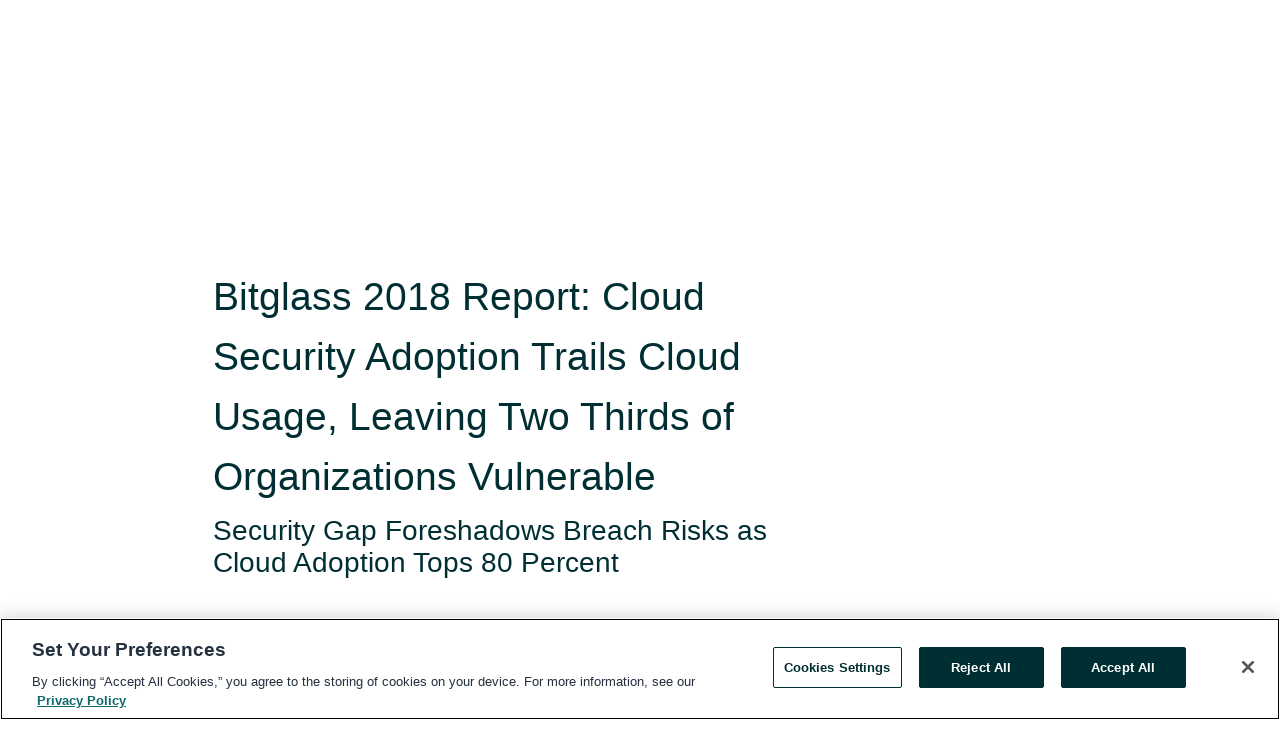

--- FILE ---
content_type: text/html; charset=utf-8
request_url: https://www.globenewswire.com/news-release/2018/05/30/1513782/0/en/Bitglass-2018-Report-Cloud-Security-Adoption-Trails-Cloud-Usage-Leaving-Two-Thirds-of-Organizations-Vulnerable.html
body_size: 9158
content:
<!DOCTYPE HTML>
<html xmlns="http://www.w3.org/1999/xhtml" lang="en">

<head>
    <meta charset="UTF-8" />
    <meta name="viewport" content="width=device-width, initial-scale=1" />

    <script data-document-language="true"
            src="https://cdn.cookielaw.org/scripttemplates/otSDKStub.js"
            data-domain-script="93ab55d0-5227-4b5f-9baa-7c0805ac9eec"
            id="cookie-consent-script"
            charset="UTF-8"
            type="text/javascript">
    </script>


            <!-- Google Tag Manager -->
                    <script>
                    (function (w, d, s, l, i) {
                        w[l] = w[l] || []; w[l].push({
                            'gtm.start':
                                new Date().getTime(), event: 'gtm.js'
                        }); var f = d.getElementsByTagName(s)[0],
                            j = d.createElement(s), dl = l != 'dataLayer' ? '&l=' + l : ''; j.async = true; j.src =
                                'https://www.googletagmanager.com/gtm.js?id=' + i + dl; f.parentNode.insertBefore(j, f);
                    })(window, document, 'script', 'dataLayer', 'GTM-KTB664ZR');
                    </script>
                    <script>
                    (function (w, d, s, l, i) {
                        w[l] = w[l] || []; w[l].push({
                            'gtm.start':
                                new Date().getTime(), event: 'gtm.js'
                        }); var f = d.getElementsByTagName(s)[0],
                            j = d.createElement(s), dl = l != 'dataLayer' ? '&l=' + l : ''; j.async = true; j.src =
                                'https://www.googletagmanager.com/gtm.js?id=' + i + dl; f.parentNode.insertBefore(j, f);
                    })(window, document, 'script', 'dataLayer', 'GTM-KMH7P3LL');
                    </script>
 


    <title>Bitglass 2018 Report: Cloud Security Adoption Trails Cloud</title>
    


<!-- Search Engine Friendly Metadata  -->
<meta name="author" content="Bitglass, Inc." />
<meta name="keywords" content="Bitglass, Inc., Bitglass, CASB, Cloud Adoption, Cloud Access Security Broker, Slack, G Suite, Microsoft Office 365, AWS, single sign-on, SSO, Salesforce" />
<meta name="description" content="Security Gap Foreshadows Breach Risks as Cloud Adoption Tops 80 Percent..." />
<meta name="title" content="Bitglass 2018 Report: Cloud Security Adoption Trails Cloud Usage, Leaving Two Thirds of Organizations Vulnerable" />
<meta name="ticker" content="" />
<meta name="DC.date.issued" content="2018-05-30" />
<!-- Google site verification meta tag -->
<meta name="google-site-verification" content="TPh-fYpDjXZUz98ciWasVb52qbvctqomC6zZc8vuUPU" />
<!-- Google Syndication source  -->
<link name="syndication-source" href="https://www.globenewswire.com/news-release/2018/05/30/1513782/0/en/Bitglass-2018-Report-Cloud-Security-Adoption-Trails-Cloud-Usage-Leaving-Two-Thirds-of-Organizations-Vulnerable.html" />
<meta name="original-source" content="https://www.globenewswire.com/news-release/2018/05/30/1513782/0/en/Bitglass-2018-Report-Cloud-Security-Adoption-Trails-Cloud-Usage-Leaving-Two-Thirds-of-Organizations-Vulnerable.html" />
<!-- Twitter Cards -->
<meta name="twitter:card" content="summary" />
<meta name="twitter:site" content="globenewswire" />
<meta name="twitter:title" content="Bitglass 2018 Report: Cloud Security Adoption Trails Cloud Usage, Leaving Two Thirds of Organizations Vulnerable" />
<meta name="twitter:description" content="Security Gap Foreshadows Breach Risks as Cloud Adoption Tops 80 Percent..." />
<!-- <meta name="twitter:creator" content="??????" />  -->
<!-- Open Graph-->
<meta property="og:title" content="Bitglass 2018 Report: Cloud Security Adoption Trails Cloud Usage, Leaving Two Thirds of Organizations Vulnerable" />
<meta property="og:type" content="article" />

        <meta name="twitter:image" content="https://resource.globenewswire.com/Resource/Download/c60c348e-2cd8-492b-8565-7268788a197f"/>
        <meta property="og:image" content="https://resource.globenewswire.com/Resource/Download/c60c348e-2cd8-492b-8565-7268788a197f"/>

<meta property="og:url" content="https://www.globenewswire.com/news-release/2018/05/30/1513782/0/en/Bitglass-2018-Report-Cloud-Security-Adoption-Trails-Cloud-Usage-Leaving-Two-Thirds-of-Organizations-Vulnerable.html" />
<meta property="og:description" content="Security Gap Foreshadows Breach Risks as Cloud Adoption Tops 80 Percent..." />
<meta property="og:article:published_time" content="2018-05-30T12:00:00Z" />
<meta property="og:article:author " content="Bitglass, Inc." />
<meta property="og:article:tag" content="Bitglass, Inc., Bitglass, CASB, Cloud Adoption, Cloud Access Security Broker, Slack, G Suite, Microsoft Office 365, AWS, single sign-on, SSO, Salesforce" />
<meta property="og:locale" content="en_US" />
<meta property="og:site_name" content="GlobeNewswire News Room" />


    <meta http-equiv="content-language" content="en-us">
    <link rel="shortcut icon" href="/Content/logo/favicon.ico" type="image/x-icon" />
    
    <style>
*,::after,::before{box-sizing:border-box}body{margin:0;font-family:-apple-system,BlinkMacSystemFont,"Segoe UI",Roboto,"Helvetica Neue",Arial,"Noto Sans",sans-serif,"Apple Color Emoji","Segoe UI Emoji","Segoe UI Symbol","Noto Color Emoji";font-size:1rem;font-weight:400;line-height:1.5;color:#212529;text-align:left;background-color:#fff}.container,.container-fluid{width:100%;padding-right:15px;padding-left:15px;margin-right:auto;margin-left:auto}.row{display:-ms-flexbox;display:flex;-ms-flex-wrap:wrap;flex-wrap:wrap;margin-right:-15px;margin-left:-15px}.attachment-row{margin-left:0;margin-right:0}.col,.col-1,.col-10,.col-11,.col-12,.col-2,.col-3,.col-4,.col-5,.col-6,.col-7,.col-8,.col-9,.col-auto,.col-lg,.col-lg-1,.col-lg-10,.col-lg-11,.col-lg-12,.col-lg-2,.col-lg-3,.col-lg-4,.col-lg-5,.col-lg-6,.col-lg-7,.col-lg-8,.col-lg-9,.col-lg-auto,.col-md,.col-md-1,.col-md-10,.col-md-11,.col-md-12,.col-md-2,.col-md-3,.col-md-4,.col-md-5,.col-md-6,.col-md-7,.col-md-8,.col-md-9,.col-md-auto,.col-sm,.col-sm-1,.col-sm-10,.col-sm-11,.col-sm-12,.col-sm-2,.col-sm-3,.col-sm-4,.col-sm-5,.col-sm-6,.col-sm-7,.col-sm-8,.col-sm-9,.col-sm-auto,.col-xl,.col-xl-1,.col-xl-10,.col-xl-11,.col-xl-12,.col-xl-2,.col-xl-3,.col-xl-4,.col-xl-5,.col-xl-6,.col-xl-7,.col-xl-8,.col-xl-9,.col-xl-auto{position:relative;width:100%;padding-right:15px;padding-left:15px}.d-flex{display:-ms-flexbox!important;display:flex!important}.justify-content-start{-ms-flex-pack:start!important;justify-content:flex-start!important}.justify-content-end{-ms-flex-pack:end!important;justify-content:flex-end!important}.justify-content-center{-ms-flex-pack:center!important;justify-content:center!important}.justify-content-between{-ms-flex-pack:justify!important;justify-content:space-between!important}.align-items-center{-ms-flex-align:center!important;align-items:center!important}.align-items-start{-ms-flex-align:start!important;align-items:flex-start!important}.align-items-end{-ms-flex-align:end!important;align-items:flex-end!important}.text-center{text-align:center!important}.text-left{text-align:left!important}.text-right{text-align:right!important}
</style>


    <link rel="preload" as="style" href="/Content/css/bootstrap.min.css" onload="this.rel='stylesheet'" />
    <link rel="preload" as="style" href="/bundles/pnr-global-styles-v2?v=Nraos4gZbeI27PuaalMxES3Fm1OxspVNb60yg5NVm_01" onload="this.rel='stylesheet'" />
    <link rel="preload" as="style" href="/bundles/react-styles?v=b_fjGqmGaiTPLfxc1JHaZ0vIcbDqd6UnW8kQLg-Fkgk1" onload="this.rel='stylesheet'" />
    <link rel="preload" as="style" href="/home/assests/styles/global-override.css" onload="this.rel='stylesheet'" />
    <link href="/bundles/react-styles?v=b_fjGqmGaiTPLfxc1JHaZ0vIcbDqd6UnW8kQLg-Fkgk1" rel="stylesheet"/>


    <script src="/Scripts/stickyfill.min.js" defer async></script>

        <link rel="canonical" href="https://www.globenewswire.com/news-release/2018/05/30/1513782/0/en/Bitglass-2018-Report-Cloud-Security-Adoption-Trails-Cloud-Usage-Leaving-Two-Thirds-of-Organizations-Vulnerable.html" />
                <link rel="alternate" href="https://www.globenewswire.com/news-release/2018/05/30/1513782/0/en/Bitglass-2018-Report-Cloud-Security-Adoption-Trails-Cloud-Usage-Leaving-Two-Thirds-of-Organizations-Vulnerable.html" hreflang="en" />
                <link rel="alternate" href="https://www.globenewswire.com/fr/news-release/2018/05/30/1513782/0/en/Bitglass-2018-Report-Cloud-Security-Adoption-Trails-Cloud-Usage-Leaving-Two-Thirds-of-Organizations-Vulnerable.html" hreflang="fr" />
                <link rel="alternate" href="https://www.globenewswire.com/de/news-release/2018/05/30/1513782/0/en/Bitglass-2018-Report-Cloud-Security-Adoption-Trails-Cloud-Usage-Leaving-Two-Thirds-of-Organizations-Vulnerable.html" hreflang="de" />
                <link rel="alternate" href="https://www.globenewswire.com/news-release/2018/05/30/1513782/0/en/Bitglass-2018-Report-Cloud-Security-Adoption-Trails-Cloud-Usage-Leaving-Two-Thirds-of-Organizations-Vulnerable.html" hreflang="x-default" />
<script type="text/javascript" defer src="/bundles/layout-jquery-scripts?v=TXkXsX7p7r9-AnnjDqFdUGhnEN2-r8TpYAaGbshNq4s1"></script>
        <link rel="preload" href="/bundles/react-scripts?v=GadaNUnpCeFg2wcPgXbhzqBz-YJyiu7KKstXo2LeU3A1" as="script">

    <script type="text/javascript">
        window.enableInlineImageZoom = false;
        var fsEnableInlineImageZoom = 'True';
        if (fsEnableInlineImageZoom && fsEnableInlineImageZoom.trim().toLowerCase() === 'true')
        {
            window.enableInlineImageZoom = true;
        }

        window.quoteCarouselSettings = {
            isEnabled: 'False' === 'True' ? true : false,
            documentQuotes: '',
            releaseYear: '2018',
        };



    </script>
    <script src="/bundles/article-details-scripts?v=DM2Op24RNVbTtfyvon-ZXBjei7tO7rovUbTNYEJTQIQ1"></script>


<input name="__RequestVerificationToken" type="hidden" value="gL_sjaAUNHO3qVz-tWhT_pWfOfirlpxtA4ZCbfS6oit7eS6uv1FulwQBzSNiEqCpcihHsoHKCmrdNlnFD_b5nPKJU8A1" />
    <script type="application/ld+json">
        {"@context":"https://schema.org","@type":"NewsArticle","@id":"https://www.globenewswire.com/news-release/2018/05/30/1513782/0/en/Bitglass-2018-Report-Cloud-Security-Adoption-Trails-Cloud-Usage-Leaving-Two-Thirds-of-Organizations-Vulnerable.html","url":"https://www.globenewswire.com/news-release/2018/05/30/1513782/0/en/Bitglass-2018-Report-Cloud-Security-Adoption-Trails-Cloud-Usage-Leaving-Two-Thirds-of-Organizations-Vulnerable.html","headline":"Bitglass 2018 Report: Cloud Security Adoption Trails Cloud Usage, Leaving Two Thirds of Organizations Vulnerable","alternativeHeadline":"Bitglass 2018 Report: Cloud Security Adoption Trails Cloud Usage,","description":"Security Gap Foreshadows Breach Risks as Cloud Adoption Tops 80 Percent...","dateline":"Campbell, California, UNITED STATES","datePublished":"2018-05-30T12:00:00Z","dateModified":"2018-05-30T12:00:00Z","inLanguage":"en","isAccessibleForFree":true,"keywords":["Bitglass, Inc.","Bitglass","CASB","Cloud Adoption","Cloud Access Security Broker","Slack","G Suite","Microsoft Office 365","AWS","single sign-on","SSO","Salesforce"],"articleSection":["Company Announcement"],"author":{"@type":"Organization","@id":"http://www.bitglass.com","name":"Bitglass, Inc.","url":"http://www.bitglass.com","logo":{"@type":"ImageObject","url":"http://www.globenewswire.com/Attachment/LogoDisplay/498986?filename=498986.png&size=1","width":374,"height":800,"caption":"Bitglass, Inc."}},"publisher":{"@type":"Organization","@id":"https://www.globenewswire.com/","name":"GlobeNewswire","url":"https://www.globenewswire.com","description":"GlobeNewswire is a leading press release distribution service for financial and corporate communications.","logo":{"@type":"ImageObject","url":"https://www.globenewswire.com/Home/assests/images/eq-notified-dark.svg","width":300,"height":64}},"sourceOrganization":[{"@type":"Organization","@id":"http://www.bitglass.com","name":"Bitglass, Inc.","url":"http://www.bitglass.com"}],"locationCreated":{"@type":"Place","name":"Campbell, California, UNITED STATES"}}
    </script>



    
    <link href="/bundles/article-details-styles?v=4wr0seRDRf-Zm2LPF8-8pSRMjBVU7XxCC_HHIUyyQps1" rel="stylesheet"/>



    <script src="/bundles/global-shared-scripts?v=judktJnKKFTlTNQ_2dcLwzh7zTItc3AhwgQaeqAriwU1"></script>

</head>
<body id="app-body-container" style="margin:0;">
        <!-- Google Tag Manager (noscript) -->
                <noscript><iframe src="https://www.googletagmanager.com/ns.html?id=GTM-KTB664ZR" height="0" width="0" style="display:none;visibility:hidden"></iframe></noscript>
                <noscript><iframe src="https://www.googletagmanager.com/ns.html?id=GTM-KMH7P3LL" height="0" width="0" style="display:none;visibility:hidden"></iframe></noscript>
        <!-- End Google Tag Manager (noscript) -->

    <div role="main">
        <a href="#maincontainer" class="skip-link btn btn-primary text-uppercase">Accessibility: Skip TopNav</a>
        <!--Start header -->
        <div id="pnr-global-site-header-section" style="min-height: 85px">
        </div>
        <!--End header-->
        <!-- Start Body -->
        <div class="pnr-body-container" id="maincontainer" tabindex="-1">
                <script type="text/javascript">

            // used in ui component
        window.pnrApplicationSettings = {
                Application:"pnr",
                SelectedLocale: 'en-US',
                PnrHostUrl: 'https://www.globenewswire.com',
                IsAuthenticated: 'False' === "True" ? true : false,
                ContextUser: '',
                ApplicationUrl: 'https://www.globenewswire.com',
                PageContext: '',
                SubscriptionId: 0,
                SubscriptionName: '',
                ArticleLogoUrl: '',
                ArticleHeadline: '',
                IsMobileVersion: 'False' === "True" ? true : false,
                HideLanguageSelection : false,
                NewsSearchHeading: '',
                ArticleMediaAttachments: [],
                AuthSessionExpirationMinutes: '0',
                AppLogoUrl: 'https://www.globenewswire.com/content/logo/color.svg',
                ReaderForgotPasswordUrl: 'https://pnrlogin.globenewswire.com/en/reset/confirmresetpassword',
                ReaderRegisterUrl: 'https://pnrlogin.globenewswire.com/en/register',
                IsQuickSignInEnabled: true,
                ReaderAccountBaseUrl: 'https://pnrlogin.globenewswire.com',
                articleSideBarSettings:{},
                SiteSupportedLanguages: 'en,fr,de',
                HideOrganizationSearch: false,
                SearchBasePath: '/search/',
                GoogleClientId: '747241285181-l5skhv8icjefl651ehg7ps4eif8kpqgi.apps.googleusercontent.com',
                GoogleSsoEnabled: true,
                ArticleLanguage: "",
                LinkedInSsoEnabled: false,
                LinkedInVersion: '',
				ClaimStatus: null,
				HideQuickSignInLogin:false,
                SessionId: '',
                ContextWidgetPublicId: "",
                EnableDynamicPagesSectionInNewsroom: false,
                HideGlobalSearch:false
            };
    </script>






<script type="text/javascript">
       var articleSideBarEnabled = false;
       var fsArticleSideBarEnabled = 'True';
       if (fsArticleSideBarEnabled && fsArticleSideBarEnabled.trim().toLowerCase() === 'true')
       {
          articleSideBarEnabled = true;
    }
</script>

<div class="main-container container-overwrite p-0 d-flex" id="container-article" itemscope itemtype="http://schema.org/NewsArticle">

    <div class="main-container-content ">
        <meta itemprop="wordCount" content="0" />
        <meta itemprop="inLanguage" content="en" />
        <meta itemprop="description" name="description" content="Security Gap Foreshadows Breach Risks as Cloud Adoption Tops 80 Percent..." />
        <meta itemprop="dateModified" content="5/30/2018" />
        <meta itemscope itemprop="mainEntityOfPage" itemType="https://schema.org/WebPage" itemid="https://www.globenewswire.com/news-release/2018/05/30/1513782/0/en/Bitglass-2018-Report-Cloud-Security-Adoption-Trails-Cloud-Usage-Leaving-Two-Thirds-of-Organizations-Vulnerable.html" />

        <div class="main-header-container ">






    <div class="carousel-container" id="article-logo-carousel">
    </div>
<script type="text/javascript">

    window.pnrApplicationSettings.PageContext = 'article-page';
    window.articlesSecondaryLogos = null;
        window.articlesSecondaryLogos = JSON.parse('[{\"Title\":\"Bitglass logo.png\",\"Caption\":null,\"altText\":\"Bitglass logo.png\",\"LogoUrl\":\"https://resource.globenewswire.com/Resource/Download/c60c348e-2cd8-492b-8565-7268788a197f\",\"SourceAlias\":null,\"IsPrimaryLogo\":true,\"ShowDownloadLink\":false}]');


    try {
        window.pnrApplicationSettings.ArticleLogoUrl = 'https://resource.globenewswire.com/Resource/Download/c60c348e-2cd8-492b-8565-7268788a197f?size=3';
    } catch (ex) {
        console.log(e);
    }
</script>


            <h1 class="article-headline" itemprop="headline" >Bitglass 2018 Report: Cloud Security Adoption Trails Cloud Usage, Leaving Two Thirds of Organizations Vulnerable</h1>

                <h2 class="article-sub-headline" itemprop="alternativeHeadline" >Security Gap Foreshadows Breach Risks as Cloud Adoption Tops 80 Percent</h2>



<p class="article-published-source" style="min-height: 46px; min-width: 700px;">


    <span class="justify-content-start">
        <span class="article-published" itemprop="datePublished">
            <time datetime="2018-05-30T12:00:00Z">May 30, 2018 08:00 ET</time>
        </span>

        <span class="article-source" style="min-width: 260px;" itemprop="sourceOrganization" itemscope itemtype="http://schema.org/Organization">
            <span>&nbsp;</span>| Source:
            <span>

                <a href="/en/search/organization/Bitglassδ%2520Inc&#167;" itemprop="name">Bitglass, Inc.</a>
            </span>
                <meta itemprop="logo" url="https://resource.globenewswire.com/Resource/Download/c60c348e-2cd8-492b-8565-7268788a197f?size=2" alt="Company Name Logo" />

        </span>
    </span>

    <span id="pnr-global-follow-button" class="pnr-follow-button-width-height"></span>

    <span itemprop="author copyrightHolder" style="display: none;">Bitglass, Inc.</span>

    

</p>

<script type="text/javascript">
    window.pnrApplicationSettings.articleSideBarSettings.orgDetails = {
            location : '',
            name : "Bitglass, Inc.",
            website : 'https://www.bitglass.com',
            industryName: 'Software \u0026 Computer Services',
            boilerplate: '',
            isCompanyProfileSectionVisible: 'True' === 'True' ? true : false,
            ceo: '',
            numberOfEmployees: '',
            revenue: '',
            netIncome: '',
    }

    window.pnrApplicationSettings.articleSideBarSettings.socialSettings = {
        facebookHandle: '',
        twitterHandle: '',
        linkedInHandle: '',
        youtubeHandle: '',
        vimeoHandle: '',
        tiktokHandle: '',
        instagramHandle: '',
        isSocialHandlersSectionVisible: 'True' === 'True' ? true : false,
        isSocialTimeLineSectionStatus: {
            twitterTimeLineSectionVisible : false,
        },
        isTwitterTimeLineEnabled:'False' === 'True' ? true : false,
    }
</script>

        </div>
        <hr />
        <div class="main-scroll-container">
            <div id="pnr-global-social-media-sidebar-section" style="display: block; position: absolute; height: 100%;"></div>
            <div class="main-body-container article-body "  id="main-body-container" itemprop="articleBody">
<p align="left" style="border-style:none;">CAMPBELL, Calif., May  30, 2018  (GLOBE NEWSWIRE) -- <a href="https://www.globenewswire.com/Tracker?data=vHXb7vcLBCBttT5CQqfxnBOjWwEopTRMRc2uH9vi8DfbDHeWKo1idhPLnjaCqUAM1R5icN0b-sRAGX6YXQcWTw==" rel="nofollow" target="_blank" title="Bitglass">Bitglass</a>, the Next-Gen CASB company, today released the <a href="https://www.globenewswire.com/Tracker?data=s5MRzVsNCx535Wk708bSR0tWoFYuIwzXPBil1D79K5SZ-AEceuSDvBUeM5THA0Zz1np-nQZAbJX6K4Ym6yLc4TA_YaA9GjRfzV04mIs_gpiDcVvoAmro9KEKzvvA-H5MsukZkjW4cN_jtawmzkVN6Q==" rel="nofollow" target="_blank" title="2018 Cloud Adoption Report">2018 Cloud Adoption Report</a>, its fourth such study, which examines cloud adoption in more than 135,000 organizations around the globe. The report corroborates what is now broadly apparent – the flexibility, productivity and cost savings benefits of cloud apps have fueled widespread adoption in every industry. Surprisingly, the report finds that the adoption of cloud security technologies lags cloud adoption, leaving many at risk of a data breach.<br /></p>  <p style="border-style:none;">The report finds that while 81 percent of organizations globally now use cloud apps, just 25 percent of organizations have adopted single sign-on (SSO), which is typically the first, most basic cloud security technology implemented. SSO combined with multi-factor authentication lowers the risk of phishing and password hacks.</p>  <p style="border-style:none;">“Cloud adoption hits new highs year after year as organizations worldwide have come to trust platforms like Office 365 and AWS, but it is surprising to see that far fewer organizations have invested in basic technologies like SSO to protect their data in the cloud," said Rich Campagna, CMO, Bitglass. “The disparity suggests that data breaches will continue to plague organizations.”</p>  <p>In addition to tracking SSO usage, Bitglass’ 2018 report reveals adoption rates for a host of different cloud-based tools, including Office 365, G Suite, AWS, Slack, Box, and Salesforce.</p>  <p style="border-style:none;"><strong>Key Findings:</strong></p>  <ul type="disc"><li>The analysis of more than 135,000 organizations indicates that global cloud adoption has topped 81 percent – a 37 percent increase since 2016 and a 238 percent increase since 2014 when Bitglass produced its first Cloud Adoption Report.</li><li>Just 25 percent of organizations use SSO solutions to authenticate their users. In terms of organization size, large enterprises use SSO more than two times as often as small businesses (44.1 percent compared to 17.9 percent). By industry, education is the leading adopter of SSO at 40.3 percent, while retail (15.9 percent) has one of the lowest SSO adoption rates.</li><li>Office 365 usage surpassed G Suite usage in 2016 and has proceeded to stretch its lead since then. Currently, Microsoft’s offering boasts more than twice as many deployments as Google’s. While G Suite usage has remained steady at 25 percent, Office 365 usage has grown from 34.3 percent in 2016 to 56.3 percent.</li><li>Amazon Web Services (AWS) has emerged as the go-to infrastructure as a service (IaaS) solution. 13.8 percent of companies worldwide are using AWS with the technology industry leading the way at 21.5 percent adoption.</li><li>In just a few short years, Slack has risen to become one of the most widely adopted cloud applications in the enterprise, in use at a staggering 42.9 percent of enterprises.</li></ul>  <p><strong>Methodology</strong><br />Using internally developed technologies, the Bitglass research team scanned the cloud across more than 135,000 companies to identify the cloud services that they use. The analysis included cloud productivity suites like Office 365 and G Suite, messaging apps like Slack to file sync and share apps like Box, as well as single sign-on, a basic cloud security technology.</p>  <p style="border-style:none;">To view the complete Bitglass 2018 Cloud Adoption Report, visit: <a href="https://www.globenewswire.com/Tracker?data=JCrzUjv2ZUU1kaPOGoRStKAD_vmyYVHO3E55uO3mganIz-Sq5lA78LxZAHJjsCyEwg0Em1IuFiFScdgLlZT1Uubs2taa9cEz2F7nRCyPAcuxkh5aIka5_Whr-ogNgWpI6W6bZdvWNyFcTOEP08QajJHVJ5PtqRvc9mwOwCqSfy3mC_2Stcua_6lIdnUd3FUg" rel="nofollow" target="_blank" title="">https://pages.bitglass.com/FY18BR-CloudAdoption_LP.html</a></p>  <p style="border-style:none;"><strong>About Bitglass</strong><br />Bitglass, the Next-Gen CASB company, is based in Silicon Valley with offices worldwide. The company's cloud security solutions deliver zero-day, agentless, data and threat protection for any app, any device, anywhere. Bitglass is backed by Tier 1 investors and was founded in 2013 by a team of industry veterans with a proven track record of innovation and execution.</p>  <p><strong>Press Contact:</strong></p>  <p>Travis Anderson<br />10Fold for Bitglass<br />(925) 271-8227<br /><a href="https://www.globenewswire.com/Tracker?data=x_Dxt6SCNHSR1Ul22IAbVRgrQTWs6tgFR48vc8zsdOCUu1wlhG3xkDa4D_M15W4xDh6UJMNLVklB1dPzxVAeW5hEDB8ieoeewORic6kQ_oE=" rel="nofollow" target="_blank" title="bitglass@10fold.com">bitglass@10fold.com</a></p> 
            </div>






<script type="text/javascript">


</script>
        <div class="main-tags-attachments-container">
            <hr/>
                <div class="tags-container">
                    <h2 class="tags-title">Tags</h2>
                            <span itemprop="keywords">
                                <a class="article_tag" id="search-tag-1" href="/en/search/tag/bitglass" title="Bitglass">Bitglass</a>
                            </span>
                            <span itemprop="keywords">
                                <a class="article_tag" id="search-tag-2" href="/en/search/tag/casb" title="CASB">CASB</a>
                            </span>
                            <span itemprop="keywords">
                                <a class="article_tag" id="search-tag-3" href="/en/search/tag/cloud%2520adoption" title="Cloud Adoption">Cloud Adoption</a>
                            </span>
                            <span itemprop="keywords">
                                <a class="article_tag" id="search-tag-4" href="/en/search/tag/cloud%2520access%2520security%2520broker" title="Cloud Access Security Broker">Cloud Access Security Broker</a>
                            </span>
                            <span itemprop="keywords">
                                <a class="article_tag" id="search-tag-5" href="/en/search/tag/slack" title="Slack">Slack</a>
                            </span>
                            <span itemprop="keywords">
                                <a class="article_tag" id="search-tag-6" href="/en/search/tag/g%2520suite" title="G Suite">G Suite</a>
                            </span>
                            <span itemprop="keywords">
                                <a class="article_tag" id="search-tag-7" href="/en/search/tag/microsoft%2520office%2520365" title="Microsoft Office 365">Microsoft Office 365</a>
                            </span>
                            <span itemprop="keywords">
                                <a class="article_tag" id="search-tag-8" href="/en/search/tag/aws" title="AWS">AWS</a>
                            </span>
                            <span itemprop="keywords">
                                <a class="article_tag" id="search-tag-9" href="/en/search/tag/single%2520sign-on" title="single sign-on">single sign-on</a>
                            </span>
                            <span itemprop="keywords">
                                <a class="article_tag" id="search-tag-10" href="/en/search/tag/sso" title="SSO">SSO</a>
                            </span>
                            <span itemprop="keywords">
                                <a class="article_tag" id="search-tag-11" href="/en/search/tag/salesforce" title="Salesforce">Salesforce</a>
                            </span>

                </div>


        </div>


<!-- Contact -->


        </div>

        <meta itemprop="provider" content="“GlobeNewswire”" />
        <meta itemprop="isFamilyFriendly" content="true" />
        <meta itemprop="copyrightYear" content="2018" />
    </div>
        <div class="company-profile-content" id="article-side-bar" style="position: relative; width: 20%; padding: 50px 32px; min-width: 300px; "></div>
</div>


<script type="text/javascript">
    window.setTimeout(() => {
        try {
            autoFitImages('.featuredNewsH', { debug: false });
        } catch (error) {
            console.error('Error in autoFitImages:', error);
        }
    }, 100); 
</script>



<div class="container-fluid">
    <div id="pnr-global-card-explore-view" class="custom-container" style="min-height: 500px;"></div>
</div>
<div id="attachment-render-section"></div>
<div id="large-table-viewer"></div>

        <input type="hidden" value="27-03-2024 04:11:44 UTC" data-format="DD-MM-YYYY HH:MM:SS" data-context="article" data-type="index" />
        <input type="hidden" value="27-03-2024 04:11:44 UTC" data-format="DD-MM-YYYY HH:MM:SS" data-context="body" data-type="index" />
    <input type="hidden" name="data-source" value="OS"/>


<script type="text/javascript">

    window.pnrApplicationSettings.PageContext = 'article-page';

    try {
        window.pnrApplicationSettings.ArticleHeadline = 'Bitglass 2018 Report: Cloud Security Adoption Trails Cloud Usage, Leaving Two Thirds of Organizations Vulnerable';
    } catch (ex) {
        console.log(ex);
    }
    window.pnrApplicationSettings.IsAuthenticated = false;
    window.analyticsTrackingId = '';

    window.cardExplore = {
        id:"pnr-global-card-explore-view",
        ExploreView:{
            ApiUrl: "/api/article/explore/en/False",
            IsHorizontalView : true
        }
    };



    window.ZoomOutTitle = 'Expand';
    window.combinedMediaPortal = {
        followButtonElementId:"pnr-global-follow-button",
        socialMediaSideBarElementId:"pnr-global-social-media-sidebar-section",
        followFormModel: {
            ApiUrl:'/api/subscribe/follow-organization',
            ContextOrgId:41866,
            OrgName:'Bitglass, Inc.'
        },
        socialShareModel: JSON.parse('{\"SocialItemData\":{\"Url\":\"https://www.globenewswire.com/news-release/2018/05/30/1513782/0/en/Bitglass-2018-Report-Cloud-Security-Adoption-Trails-Cloud-Usage-Leaving-Two-Thirds-of-Organizations-Vulnerable.html\",\"Title\":\"Bitglass 2018 Report: Cloud Security Adoption Trails Cloud Usage, Leaving Two Thirds of Organizations Vulnerable\",\"Body\":\"CAMPBELL, Calif., May  30, 2018  (GLOBE NEWSWIRE) -- Bitglass, the Next-Gen CASB company, today released the 2018 Cloud Adoption Report, its fourth such study, which examines cloud adoption in more...\"},\"AdditionalItems\":[{\"Key\":\"printedcopy\",\"Label\":\"Print\",\"Url\":\"https://www.globenewswire.com/news-release/2018/05/30/1513782/0/en/Bitglass-2018-Report-Cloud-Security-Adoption-Trails-Cloud-Usage-Leaving-Two-Thirds-of-Organizations-Vulnerable.html?print=1\",\"Track\":true},{\"Key\":\"downloadPdf\",\"Label\":\"Download PDF\",\"Url\":\"https://www.globenewswire.com/news-release/2018/05/30/1513782/0/en/Bitglass-2018-Report-Cloud-Security-Adoption-Trails-Cloud-Usage-Leaving-Two-Thirds-of-Organizations-Vulnerable.html?pdf=1\",\"Track\":true},{\"Key\":\"rss\",\"Label\":\"Subscribe via RSS\",\"Url\":\"/rssfeed/organization/yyvoE2FNVww0vlI9OzX-xQ==\",\"Track\":true},{\"Key\":\"atom\",\"Label\":\"Subscribe via ATOM\",\"Url\":\"/atomfeed/organization/yyvoE2FNVww0vlI9OzX-xQ==\",\"Track\":true},{\"Key\":\"js-widget\",\"Label\":\"Javascript\",\"Url\":\"https://www.globenewswire.com/JSWidget/organization/L3U2bfhlq47H8UGEE5AeKQ%3d%3d\",\"Track\":false}],\"BasicModel\":false,\"ShowPintrest\":false}')
    }

    window.pnrApplicationSettings.NavBarScrollHeight = 300;
    window.pnrApplicationSettings.Version = 'dark';
    window.pnrApplicationSettings.articleSideBarSettings.pressReleaseActions = JSON.parse('{\"SocialItemData\":{\"Url\":\"https://www.globenewswire.com/news-release/2018/05/30/1513782/0/en/Bitglass-2018-Report-Cloud-Security-Adoption-Trails-Cloud-Usage-Leaving-Two-Thirds-of-Organizations-Vulnerable.html\",\"Title\":\"Bitglass 2018 Report: Cloud Security Adoption Trails Cloud Usage, Leaving Two Thirds of Organizations Vulnerable\",\"Body\":\"CAMPBELL, Calif., May  30, 2018  (GLOBE NEWSWIRE) -- Bitglass, the Next-Gen CASB company, today released the 2018 Cloud Adoption Report, its fourth such study, which examines cloud adoption in more...\"},\"AdditionalItems\":[{\"Key\":\"printedcopy\",\"Label\":\"Print\",\"Url\":\"https://www.globenewswire.com/news-release/2018/05/30/1513782/0/en/Bitglass-2018-Report-Cloud-Security-Adoption-Trails-Cloud-Usage-Leaving-Two-Thirds-of-Organizations-Vulnerable.html?print=1\",\"Track\":true},{\"Key\":\"downloadPdf\",\"Label\":\"Download PDF\",\"Url\":\"https://www.globenewswire.com/news-release/2018/05/30/1513782/0/en/Bitglass-2018-Report-Cloud-Security-Adoption-Trails-Cloud-Usage-Leaving-Two-Thirds-of-Organizations-Vulnerable.html?pdf=1\",\"Track\":true},{\"Key\":\"rss\",\"Label\":\"Subscribe via RSS\",\"Url\":\"/rssfeed/organization/yyvoE2FNVww0vlI9OzX-xQ==\",\"Track\":true},{\"Key\":\"atom\",\"Label\":\"Subscribe via ATOM\",\"Url\":\"/atomfeed/organization/yyvoE2FNVww0vlI9OzX-xQ==\",\"Track\":true},{\"Key\":\"js-widget\",\"Label\":\"Javascript\",\"Url\":\"https://www.globenewswire.com/JSWidget/organization/L3U2bfhlq47H8UGEE5AeKQ%3d%3d\",\"Track\":false}],\"BasicModel\":false,\"ShowPintrest\":false}');
    window.pnrApplicationSettings.articleSideBarSettings.isEnabled = true;
    window.pnrApplicationSettings.articleSideBarSettings.releaseSummary = '';
    window.pnrApplicationSettings.articleSideBarSettings.isPreviewOnlyMode = false;
    window.pnrApplicationSettings.ArticleLanguage = "en";

</script>

        </div>
        <!-- End Body -->
        <!--Start footer -->
        <div id="pnr-global-site-footer-section" class="home-page-footer" style="min-height: 300px"></div>
        <!--End footer-->



        <script>
            var preloadedScript = document.createElement("script");
            preloadedScript.src = "/bundles/react-scripts?v=GadaNUnpCeFg2wcPgXbhzqBz-YJyiu7KKstXo2LeU3A1";
            document.head.appendChild(preloadedScript);
        </script>
        <noscript>
            <script src="/bundles/react-scripts?v=GadaNUnpCeFg2wcPgXbhzqBz-YJyiu7KKstXo2LeU3A1"></script>

        </noscript>
    </div>
    <div id="quick-reader-sign-container"></div>
</body>
</html>
